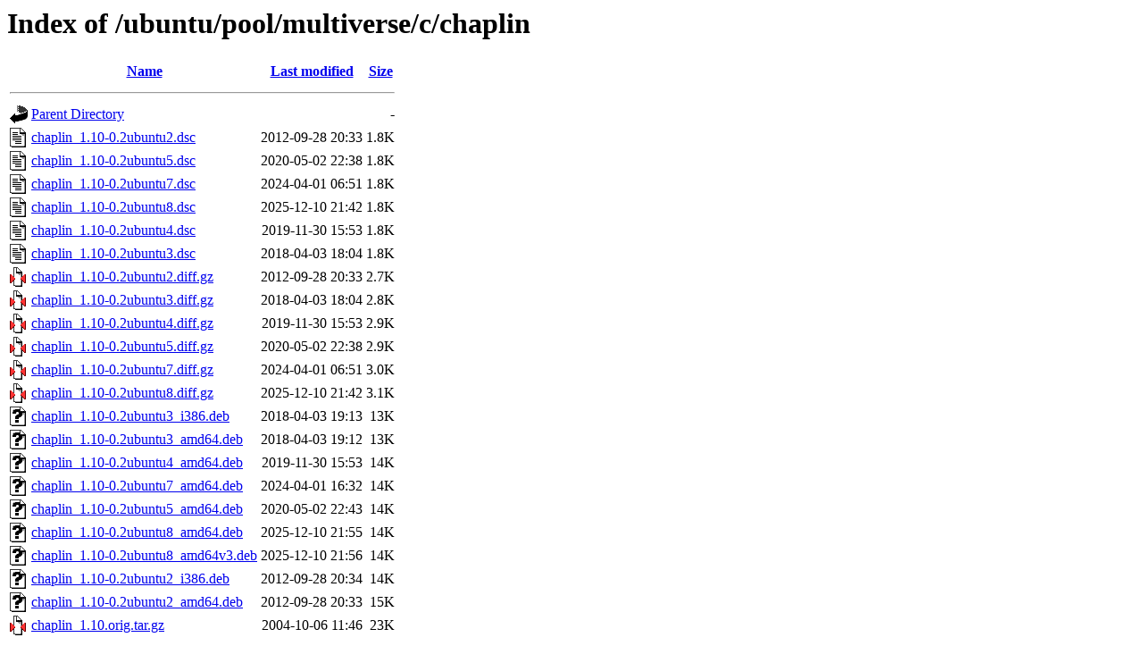

--- FILE ---
content_type: text/html;charset=UTF-8
request_url: http://jp.archive.ubuntu.com/ubuntu/pool/multiverse/c/chaplin/?C=S;O=A
body_size: 839
content:
<!DOCTYPE HTML PUBLIC "-//W3C//DTD HTML 3.2 Final//EN">
<html>
 <head>
  <title>Index of /ubuntu/pool/multiverse/c/chaplin</title>
 </head>
 <body>
<h1>Index of /ubuntu/pool/multiverse/c/chaplin</h1>
  <table>
   <tr><th valign="top"><img src="/icons/blank.gif" alt="[ICO]"></th><th><a href="?C=N;O=A">Name</a></th><th><a href="?C=M;O=A">Last modified</a></th><th><a href="?C=S;O=D">Size</a></th></tr>
   <tr><th colspan="4"><hr></th></tr>
<tr><td valign="top"><img src="/icons/back.gif" alt="[PARENTDIR]"></td><td><a href="/ubuntu/pool/multiverse/c/">Parent Directory</a></td><td>&nbsp;</td><td align="right">  - </td></tr>
<tr><td valign="top"><img src="/icons/text.gif" alt="[TXT]"></td><td><a href="chaplin_1.10-0.2ubuntu2.dsc">chaplin_1.10-0.2ubuntu2.dsc</a></td><td align="right">2012-09-28 20:33  </td><td align="right">1.8K</td></tr>
<tr><td valign="top"><img src="/icons/text.gif" alt="[TXT]"></td><td><a href="chaplin_1.10-0.2ubuntu5.dsc">chaplin_1.10-0.2ubuntu5.dsc</a></td><td align="right">2020-05-02 22:38  </td><td align="right">1.8K</td></tr>
<tr><td valign="top"><img src="/icons/text.gif" alt="[TXT]"></td><td><a href="chaplin_1.10-0.2ubuntu7.dsc">chaplin_1.10-0.2ubuntu7.dsc</a></td><td align="right">2024-04-01 06:51  </td><td align="right">1.8K</td></tr>
<tr><td valign="top"><img src="/icons/text.gif" alt="[TXT]"></td><td><a href="chaplin_1.10-0.2ubuntu8.dsc">chaplin_1.10-0.2ubuntu8.dsc</a></td><td align="right">2025-12-10 21:42  </td><td align="right">1.8K</td></tr>
<tr><td valign="top"><img src="/icons/text.gif" alt="[TXT]"></td><td><a href="chaplin_1.10-0.2ubuntu4.dsc">chaplin_1.10-0.2ubuntu4.dsc</a></td><td align="right">2019-11-30 15:53  </td><td align="right">1.8K</td></tr>
<tr><td valign="top"><img src="/icons/text.gif" alt="[TXT]"></td><td><a href="chaplin_1.10-0.2ubuntu3.dsc">chaplin_1.10-0.2ubuntu3.dsc</a></td><td align="right">2018-04-03 18:04  </td><td align="right">1.8K</td></tr>
<tr><td valign="top"><img src="/icons/compressed.gif" alt="[   ]"></td><td><a href="chaplin_1.10-0.2ubuntu2.diff.gz">chaplin_1.10-0.2ubuntu2.diff.gz</a></td><td align="right">2012-09-28 20:33  </td><td align="right">2.7K</td></tr>
<tr><td valign="top"><img src="/icons/compressed.gif" alt="[   ]"></td><td><a href="chaplin_1.10-0.2ubuntu3.diff.gz">chaplin_1.10-0.2ubuntu3.diff.gz</a></td><td align="right">2018-04-03 18:04  </td><td align="right">2.8K</td></tr>
<tr><td valign="top"><img src="/icons/compressed.gif" alt="[   ]"></td><td><a href="chaplin_1.10-0.2ubuntu4.diff.gz">chaplin_1.10-0.2ubuntu4.diff.gz</a></td><td align="right">2019-11-30 15:53  </td><td align="right">2.9K</td></tr>
<tr><td valign="top"><img src="/icons/compressed.gif" alt="[   ]"></td><td><a href="chaplin_1.10-0.2ubuntu5.diff.gz">chaplin_1.10-0.2ubuntu5.diff.gz</a></td><td align="right">2020-05-02 22:38  </td><td align="right">2.9K</td></tr>
<tr><td valign="top"><img src="/icons/compressed.gif" alt="[   ]"></td><td><a href="chaplin_1.10-0.2ubuntu7.diff.gz">chaplin_1.10-0.2ubuntu7.diff.gz</a></td><td align="right">2024-04-01 06:51  </td><td align="right">3.0K</td></tr>
<tr><td valign="top"><img src="/icons/compressed.gif" alt="[   ]"></td><td><a href="chaplin_1.10-0.2ubuntu8.diff.gz">chaplin_1.10-0.2ubuntu8.diff.gz</a></td><td align="right">2025-12-10 21:42  </td><td align="right">3.1K</td></tr>
<tr><td valign="top"><img src="/icons/unknown.gif" alt="[   ]"></td><td><a href="chaplin_1.10-0.2ubuntu3_i386.deb">chaplin_1.10-0.2ubuntu3_i386.deb</a></td><td align="right">2018-04-03 19:13  </td><td align="right"> 13K</td></tr>
<tr><td valign="top"><img src="/icons/unknown.gif" alt="[   ]"></td><td><a href="chaplin_1.10-0.2ubuntu3_amd64.deb">chaplin_1.10-0.2ubuntu3_amd64.deb</a></td><td align="right">2018-04-03 19:12  </td><td align="right"> 13K</td></tr>
<tr><td valign="top"><img src="/icons/unknown.gif" alt="[   ]"></td><td><a href="chaplin_1.10-0.2ubuntu4_amd64.deb">chaplin_1.10-0.2ubuntu4_amd64.deb</a></td><td align="right">2019-11-30 15:53  </td><td align="right"> 14K</td></tr>
<tr><td valign="top"><img src="/icons/unknown.gif" alt="[   ]"></td><td><a href="chaplin_1.10-0.2ubuntu7_amd64.deb">chaplin_1.10-0.2ubuntu7_amd64.deb</a></td><td align="right">2024-04-01 16:32  </td><td align="right"> 14K</td></tr>
<tr><td valign="top"><img src="/icons/unknown.gif" alt="[   ]"></td><td><a href="chaplin_1.10-0.2ubuntu5_amd64.deb">chaplin_1.10-0.2ubuntu5_amd64.deb</a></td><td align="right">2020-05-02 22:43  </td><td align="right"> 14K</td></tr>
<tr><td valign="top"><img src="/icons/unknown.gif" alt="[   ]"></td><td><a href="chaplin_1.10-0.2ubuntu8_amd64.deb">chaplin_1.10-0.2ubuntu8_amd64.deb</a></td><td align="right">2025-12-10 21:55  </td><td align="right"> 14K</td></tr>
<tr><td valign="top"><img src="/icons/unknown.gif" alt="[   ]"></td><td><a href="chaplin_1.10-0.2ubuntu8_amd64v3.deb">chaplin_1.10-0.2ubuntu8_amd64v3.deb</a></td><td align="right">2025-12-10 21:56  </td><td align="right"> 14K</td></tr>
<tr><td valign="top"><img src="/icons/unknown.gif" alt="[   ]"></td><td><a href="chaplin_1.10-0.2ubuntu2_i386.deb">chaplin_1.10-0.2ubuntu2_i386.deb</a></td><td align="right">2012-09-28 20:34  </td><td align="right"> 14K</td></tr>
<tr><td valign="top"><img src="/icons/unknown.gif" alt="[   ]"></td><td><a href="chaplin_1.10-0.2ubuntu2_amd64.deb">chaplin_1.10-0.2ubuntu2_amd64.deb</a></td><td align="right">2012-09-28 20:33  </td><td align="right"> 15K</td></tr>
<tr><td valign="top"><img src="/icons/compressed.gif" alt="[   ]"></td><td><a href="chaplin_1.10.orig.tar.gz">chaplin_1.10.orig.tar.gz</a></td><td align="right">2004-10-06 11:46  </td><td align="right"> 23K</td></tr>
   <tr><th colspan="4"><hr></th></tr>
</table>
<address>Apache/2.4.52 (Ubuntu) Server at jp.archive.ubuntu.com Port 80</address>
</body></html>
